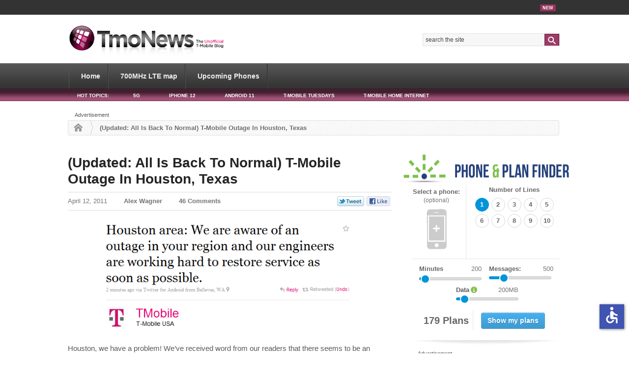

--- FILE ---
content_type: text/html; charset=utf-8
request_url: https://disqus.com/embed/comments/?base=default&f=tmonews&t_i=20372%20https%3A%2F%2Fwww.tmonews.com%3Fp%3D20372&t_u=https%3A%2F%2Fwww.tmonews.com%2F2011%2F04%2Ft-mobile-outage-in-houston-texas%2F&t_e=(Updated%3A%20All%20Is%20Back%20To%20Normal)%20T-Mobile%20Outage%20In%20Houston%2C%20Texas&t_d=(Updated%3A%20All%20Is%20Back%20To%20Normal)%20T-Mobile%20Outage%20In%20Houston%2C%20Texas&t_t=(Updated%3A%20All%20Is%20Back%20To%20Normal)%20T-Mobile%20Outage%20In%20Houston%2C%20Texas&s_o=default
body_size: 6252
content:
<!DOCTYPE html>

<html lang="en" dir="ltr" class="not-supported type-">

<head>
    <title>Disqus Comments</title>

    
    <meta name="viewport" content="width=device-width, initial-scale=1, maximum-scale=1, user-scalable=no">
    <meta http-equiv="X-UA-Compatible" content="IE=edge"/>

    <style>
        .alert--warning {
            border-radius: 3px;
            padding: 10px 15px;
            margin-bottom: 10px;
            background-color: #FFE070;
            color: #A47703;
        }

        .alert--warning a,
        .alert--warning a:hover,
        .alert--warning strong {
            color: #A47703;
            font-weight: bold;
        }

        .alert--error p,
        .alert--warning p {
            margin-top: 5px;
            margin-bottom: 5px;
        }
        
        </style>
    
    <style>
        
        html, body {
            overflow-y: auto;
            height: 100%;
        }
        

        #error {
            display: none;
        }

        .clearfix:after {
            content: "";
            display: block;
            height: 0;
            clear: both;
            visibility: hidden;
        }

        
    </style>

</head>
<body>
    

    
    <div id="error" class="alert--error">
        <p>We were unable to load Disqus. If you are a moderator please see our <a href="https://docs.disqus.com/help/83/"> troubleshooting guide</a>. </p>
    </div>

    
    <script type="text/json" id="disqus-forumData">{"session":{"canModerate":false,"audienceSyncVerified":false,"canReply":true,"mustVerify":false,"recaptchaPublicKey":"6LfHFZceAAAAAIuuLSZamKv3WEAGGTgqB_E7G7f3","mustVerifyEmail":false},"forum":{"aetBannerConfirmation":null,"founder":"1158406","twitterName":"TMoNews","commentsLinkOne":"1 Comment","guidelines":null,"disableDisqusBrandingOnPolls":false,"commentsLinkZero":"0 Comments","disableDisqusBranding":false,"id":"tmonews","createdAt":"2009-11-10T21:37:59.852407","category":"Tech","aetBannerEnabled":false,"aetBannerTitle":null,"raw_guidelines":null,"initialCommentCount":null,"votingType":null,"daysUnapproveNewUsers":null,"installCompleted":true,"moderatorBadgeText":"","commentPolicyText":null,"aetEnabled":false,"channel":null,"sort":2,"description":"\u003cp>T-Mobile cell phone news site\u003c/p>","organizationHasBadges":true,"newPolicy":true,"raw_description":"T-Mobile cell phone news site","customFont":null,"language":"en","adsReviewStatus":1,"commentsPlaceholderTextEmpty":null,"daysAlive":0,"forumCategory":{"date_added":"2016-01-28T01:54:31","id":8,"name":"Tech"},"linkColor":null,"colorScheme":"auto","pk":"221433","commentsPlaceholderTextPopulated":null,"permissions":{},"commentPolicyLink":null,"aetBannerDescription":null,"favicon":{"permalink":"https://disqus.com/api/forums/favicons/tmonews.jpg","cache":"//a.disquscdn.com/1763052994/images/favicon-default.png"},"name":"TmoNews","commentsLinkMultiple":"{num} Comments","settings":{"threadRatingsEnabled":false,"adsDRNativeEnabled":false,"behindClickEnabled":false,"disable3rdPartyTrackers":false,"adsVideoEnabled":true,"adsProductVideoEnabled":true,"adsPositionBottomEnabled":true,"ssoRequired":false,"contextualAiPollsEnabled":false,"unapproveLinks":true,"adsPositionRecommendationsEnabled":true,"adsEnabled":true,"adsProductLinksThumbnailsEnabled":false,"hasCustomAvatar":false,"organicDiscoveryEnabled":true,"adsProductDisplayEnabled":true,"adsProductLinksEnabled":false,"audienceSyncEnabled":false,"threadReactionsEnabled":false,"linkAffiliationEnabled":false,"adsPositionAiPollsEnabled":true,"disableSocialShare":false,"adsPositionTopEnabled":true,"adsProductStoriesEnabled":false,"sidebarEnabled":false,"adultContent":false,"allowAnonVotes":false,"gifPickerEnabled":false,"mustVerify":true,"badgesEnabled":false,"mustVerifyEmail":true,"allowAnonPost":false,"unapproveNewUsersEnabled":false,"mediaembedEnabled":false,"aiPollsEnabled":true,"userIdentityDisabled":false,"adsPositionPollEnabled":false,"discoveryLocked":false,"validateAllPosts":false,"adsSettingsLocked":false,"isVIP":false,"adsPositionInthreadEnabled":true},"organizationId":48,"typeface":"auto","url":"http://tmonews.com/","daysThreadAlive":0,"avatar":{"small":{"permalink":"https://disqus.com/api/forums/avatars/tmonews.jpg?size=32","cache":"//a.disquscdn.com/1763052994/images/noavatar32.png"},"large":{"permalink":"https://disqus.com/api/forums/avatars/tmonews.jpg?size=92","cache":"//a.disquscdn.com/1763052994/images/noavatar92.png"}},"signedUrl":"http://disq.us/?url=http%3A%2F%2Ftmonews.com%2F&key=HCBNMPxMTJKBKs7gVkwkQA"}}</script>

    <div id="postCompatContainer"><div class="comment__wrapper"><div class="comment__name clearfix"><img class="comment__avatar" src="//a.disquscdn.com/1763052994/images/noavatar92.png" width="32" height="32" /><strong><a href="">Guest</a></strong> &bull; 14 years ago
        </div><div class="comment__content"><p>Still not fixed !!!!  -____-</p></div></div><div class="comment__wrapper"><div class="comment__name clearfix"><img class="comment__avatar" src="//a.disquscdn.com/1763052994/images/noavatar92.png" width="32" height="32" /><strong><a href="">Agroovesu1</a></strong> &bull; 14 years ago
        </div><div class="comment__content"><p>We are in Spring and we are still off :(</p></div></div><div class="comment__wrapper"><div class="comment__name clearfix"><img class="comment__avatar" src="//a.disquscdn.com/1763052994/images/noavatar92.png" width="32" height="32" /><strong><a href="">Guest</a></strong> &bull; 14 years ago
        </div><div class="comment__content"><p>I am still having problems in SW Houston.. How long is that going to take to get FIXED!!!!!!!!!!!!!!!!!!!!!!!!!!!</p></div></div><div class="comment__wrapper"><div class="comment__name clearfix"><img class="comment__avatar" src="//a.disquscdn.com/1763052994/images/noavatar92.png" width="32" height="32" /><strong><a href="">Guest</a></strong> &bull; 14 years ago
        </div><div class="comment__content"><p>Still issues in League City. Since we have been having problems for 2 weeks, I am not buying T-Mobiles statement above.</p></div></div><div class="comment__wrapper"><div class="comment__name clearfix"><img class="comment__avatar" src="//a.disquscdn.com/1763052994/images/noavatar92.png" width="32" height="32" /><strong><a href="">Brchen1</a></strong> &bull; 14 years ago
        </div><div class="comment__content"><p>I am still hvaing issues in North Houston</p></div></div><div class="comment__wrapper"><div class="comment__name clearfix"><img class="comment__avatar" src="//a.disquscdn.com/1763052994/images/noavatar92.png" width="32" height="32" /><strong><a href="">Will</a></strong> &bull; 14 years ago
        </div><div class="comment__content"><p>hmm... in The Woodlands everything was fine... by the way - not everyone in texas is a hillbilly... just throwin that out there</p></div></div><div class="comment__wrapper"><div class="comment__name clearfix"><img class="comment__avatar" src="//a.disquscdn.com/1763052994/images/noavatar92.png" width="32" height="32" /><strong><a href="">Hco 1922</a></strong> &bull; 14 years ago
        </div><div class="comment__content"><p>Yeah I'm out in the woodlands as well all was fine here... Lol @hillbillies </p></div></div><div class="comment__wrapper"><div class="comment__name clearfix"><img class="comment__avatar" src="//a.disquscdn.com/1763052994/images/noavatar92.png" width="32" height="32" /><strong><a href="">TmoRep</a></strong> &bull; 14 years ago
        </div><div class="comment__content"><p>Its fixed now. I experienced the wave of customers coming in today. From what I heard it was comcast doing "upgrades"...</p></div></div><div class="comment__wrapper"><div class="comment__name clearfix"><img class="comment__avatar" src="//a.disquscdn.com/1763052994/images/noavatar92.png" width="32" height="32" /><strong><a href="">trdrtdtrdr</a></strong> &bull; 14 years ago
        </div><div class="comment__content"><p><a href="http://disq.us/url?url=http%3A%2F%2Fvipstores.net%3AmbRB60xVuoVamMZkDrfZRy6lw0Q&amp;cuid=221433" rel="nofollow noopener" target="_blank" title="vipstores.net">vipstores.net</a></p></div></div><div class="comment__wrapper"><div class="comment__name clearfix"><img class="comment__avatar" src="//a.disquscdn.com/1763052994/images/noavatar92.png" width="32" height="32" /><strong><a href="">Melissa R Mixon</a></strong> &bull; 14 years ago
        </div><div class="comment__content"><p>It's not about losing service/bars...you can actually call, have 3G, see all bars...but it won't connect to internet, FB, your calls are in and out during conversation ... making them pointless...</p></div></div><div class="comment__wrapper"><div class="comment__name clearfix"><img class="comment__avatar" src="//a.disquscdn.com/1763052994/images/noavatar92.png" width="32" height="32" /><strong><a href="">Melissa R Mixon</a></strong> &bull; 14 years ago
        </div><div class="comment__content"><p>I'm still having problems...no one can hear me in my phone conversations...it goes in and out...soooo frustrating</p></div></div><div class="comment__wrapper"><div class="comment__name clearfix"><img class="comment__avatar" src="//a.disquscdn.com/1763052994/images/noavatar92.png" width="32" height="32" /><strong><a href="">PurpLeRa1n</a></strong> &bull; 14 years ago
        </div><div class="comment__content"><p>all of you Texas haters needs to shush ya'lls mouth! Texas is not a useless state and no..not everyone who lives here are hillbillys *ehem - Blackgurl676* &amp; *ehem Bassam El-azzeh* for your information wherever you are now is the place that's not worth it and pointless because Texas is still one of the state that's really strong despite of all these economic crisis crap! so we better not see you move here if that's the case! it just happened that some retards messed up the connection a.k.a that 3rd party provider they just mentioned here! and T-mobile..just fix all these as soon as possible please and thank you for the hard work! </p></div></div><div class="comment__wrapper"><div class="comment__name clearfix"><img class="comment__avatar" src="//a.disquscdn.com/1763052994/images/noavatar92.png" width="32" height="32" /><strong><a href="">PurpLeRa1n</a></strong> &bull; 14 years ago
        </div><div class="comment__content"><p>sorry Bassam El-azzeh were friends! lol i meant that message for "TrollSeason"..and don't reply anymore were just telling the truth nobody wants a fight around here..</p></div></div><div class="comment__wrapper"><div class="comment__name clearfix"><img class="comment__avatar" src="//a.disquscdn.com/1763052994/images/noavatar92.png" width="32" height="32" /><strong><a href="">Blackgurl676</a></strong> &bull; 14 years ago
        </div><div class="comment__content"><p>Who cares bout texas? They all redneck hillbillys .....</p></div></div><div class="comment__wrapper"><div class="comment__name clearfix"><img class="comment__avatar" src="//a.disquscdn.com/1763052994/images/noavatar92.png" width="32" height="32" /><strong><a href="">Cs Matthews2</a></strong> &bull; 14 years ago
        </div><div class="comment__content"><p>Someone must care about Texas... Texas has more major cities in the top ten of the US population than any other state...Either get educated or learn how to Google...</p></div></div><div class="comment__wrapper"><div class="comment__name clearfix"><img class="comment__avatar" src="//a.disquscdn.com/1763052994/images/noavatar92.png" width="32" height="32" /><strong><a href="">Av</a></strong> &bull; 14 years ago
        </div><div class="comment__content"><p>obviously that is a wrong statements because those "redneck hillbillys" are located more in the middle of the united state not in texas trust me I LIVE THERE and thats just fucking rude and uncivilized god grow up for god sake </p></div></div><div class="comment__wrapper"><div class="comment__name clearfix"><img class="comment__avatar" src="//a.disquscdn.com/1763052994/images/noavatar92.png" width="32" height="32" /><strong><a href="">PhillyEric</a></strong> &bull; 14 years ago
        </div><div class="comment__content"><p>why do ignorant people such as yourself bother posting such negative comments on a blog like this?  I swear you kind of people make me shake my head...</p></div></div><div class="comment__wrapper"><div class="comment__name clearfix"><img class="comment__avatar" src="//a.disquscdn.com/1763052994/images/noavatar92.png" width="32" height="32" /><strong><a href="">Kevinclosner22</a></strong> &bull; 14 years ago
        </div><div class="comment__content"><p>who cares about blackgurls? </p></div></div><div class="comment__wrapper"><div class="comment__name clearfix"><img class="comment__avatar" src="https://c.disquscdn.com/uploads/users/1488/2130/avatar92.jpg?1332853467" width="32" height="32" /><strong><a href="">KingKwon</a></strong> &bull; 14 years ago
        </div><div class="comment__content"><p>funny.  you sound like a redneck hillbilly.</p></div></div><div class="comment__wrapper"><div class="comment__name clearfix"><img class="comment__avatar" src="//a.disquscdn.com/1763052994/images/noavatar92.png" width="32" height="32" /><strong><a href="">Candy Land</a></strong> &bull; 14 years ago
        </div><div class="comment__content"><p>Sugar Land Texas is still down... if you switch to edge connection will be fine. But 4G does not work</p></div></div><div class="comment__wrapper"><div class="comment__name clearfix"><img class="comment__avatar" src="//a.disquscdn.com/1763052994/images/noavatar92.png" width="32" height="32" /><strong><a href="">Aznboi</a></strong> &bull; 14 years ago
        </div><div class="comment__content"><p>This morning i had great service right after school ended at 2:30 I noticed something weird at 2:40 then at 2:55 when I came back to my house which has a tower within feet, my phone was back to normal full 3G bars</p></div></div><div class="comment__wrapper"><div class="comment__name clearfix"><img class="comment__avatar" src="https://c.disquscdn.com/uploads/users/909/8268/avatar92.jpg?1281549414" width="32" height="32" /><strong><a href="">Kennan</a></strong> &bull; 14 years ago
        </div><div class="comment__content"><p>Over here in Champions Forest in NW Houston off Cypresswood and SH-249... been having great service all day</p></div></div><div class="comment__wrapper"><div class="comment__name clearfix"><img class="comment__avatar" src="//a.disquscdn.com/1763052994/images/noavatar92.png" width="32" height="32" /><strong><a href="">Guest</a></strong> &bull; 14 years ago
        </div><div class="comment__content"></div></div><div class="comment__wrapper"><div class="comment__name clearfix"><img class="comment__avatar" src="//a.disquscdn.com/1763052994/images/noavatar92.png" width="32" height="32" /><strong><a href="">Guest</a></strong> &bull; 14 years ago
        </div><div class="comment__content"><p>Hey Troll I live in texas and last I've heard, Texas is one of the best economic states. Hell, we can survive without being part of the United States!  </p></div></div><div class="comment__wrapper"><div class="comment__name clearfix"><img class="comment__avatar" src="//a.disquscdn.com/1763052994/images/noavatar92.png" width="32" height="32" /><strong><a href="">Stars Galore</a></strong> &bull; 14 years ago
        </div><div class="comment__content"><p>You tell 'em Bassam, im in houston here, as far as we know we have one of the best medical centers in the country but be careful we dont fix stupid!</p></div></div><div class="comment__wrapper"><div class="comment__name clearfix"><img class="comment__avatar" src="https://c.disquscdn.com/uploads/users/642/8889/avatar92.jpg?1294964064" width="32" height="32" /><strong><a href="">cromo8</a></strong> &bull; 14 years ago
        </div><div class="comment__content"><p>thats true, one of the few states, like california</p></div></div><div class="comment__wrapper"><div class="comment__name clearfix"><img class="comment__avatar" src="//a.disquscdn.com/1763052994/images/noavatar92.png" width="32" height="32" /><strong><a href="">Aerofanbig</a></strong> &bull; 14 years ago
        </div><div class="comment__content"><p>The rest of the country would be much better off if CA was its own country</p></div></div><div class="comment__wrapper"><div class="comment__name clearfix"><img class="comment__avatar" src="//a.disquscdn.com/1763052994/images/noavatar92.png" width="32" height="32" /><strong><a href="">Av</a></strong> &bull; 14 years ago
        </div><div class="comment__content"><p>My phones been fine this whole day i never even noticed it </p></div></div><div class="comment__wrapper"><div class="comment__name clearfix"><img class="comment__avatar" src="https://c.disquscdn.com/uploads/users/1174/1319/avatar92.jpg?1453780893" width="32" height="32" /><strong><a href="">JayRello</a></strong> &bull; 14 years ago
        </div><div class="comment__content"><p>Most of the slowed speeds came to surface short after the tmobile at&amp;t merger was announced</p></div></div><div class="comment__wrapper"><div class="comment__name clearfix"><img class="comment__avatar" src="https://c.disquscdn.com/uploads/users/1174/1319/avatar92.jpg?1453780893" width="32" height="32" /><strong><a href="">JayRello</a></strong> &bull; 14 years ago
        </div><div class="comment__content"><p>Wtf? Tmobile? My 4g is going "slower" than edge speeds. I switch to 2g just to browse. Something needs to be done. Thought it was my phone but I have friends complaining about the same thing. Data has been slow in Montgomery, alabama for the past 2 weeks</p></div></div><div class="comment__wrapper"><div class="comment__name clearfix"><img class="comment__avatar" src="//a.disquscdn.com/1763052994/images/noavatar92.png" width="32" height="32" /><strong><a href="">Jasminesully</a></strong> &bull; 14 years ago
        </div><div class="comment__content"><p>my data and texting is not working i thought maybe i forgot to pay my bill. Hopefully itll be fixed soon in my area corpus christi.</p></div></div><div class="comment__wrapper"><div class="comment__name clearfix"><img class="comment__avatar" src="//a.disquscdn.com/1763052994/images/noavatar92.png" width="32" height="32" /><strong><a href="">Tournstone</a></strong> &bull; 14 years ago
        </div><div class="comment__content"><p>We are good here in the Uptown/Galleria area. </p></div></div><div class="comment__wrapper"><div class="comment__name clearfix"><img class="comment__avatar" src="//a.disquscdn.com/1763052994/images/noavatar92.png" width="32" height="32" /><strong><a href="">Alexanderwardlaw21</a></strong> &bull; 14 years ago
        </div><div class="comment__content"><p>ITS ALL MESSED UP...I thought it was my phone... turned it off and on... I have 1 bar, usually all 5, tried to update an app, and the internet is taking FOREVER!!...SO I know its messed up... my downloads are usually lightning fast... OH and pandora wouldnt connect either... </p></div></div><div class="comment__wrapper"><div class="comment__name clearfix"><img class="comment__avatar" src="//a.disquscdn.com/1763052994/images/noavatar92.png" width="32" height="32" /><strong><a href="">Ssgmun2001</a></strong> &bull; 14 years ago
        </div><div class="comment__content"><p>Wondering what the heck was going on. Me and the wife could not call each other this afternoon.</p></div></div><div class="comment__wrapper"><div class="comment__name clearfix"><img class="comment__avatar" src="//a.disquscdn.com/1763052994/images/noavatar92.png" width="32" height="32" /><strong><a href="">Jarrod</a></strong> &bull; 14 years ago
        </div><div class="comment__content"><p>I think my texting is still a little out of wack but internet is fine</p></div></div><div class="comment__wrapper"><div class="comment__name clearfix"><img class="comment__avatar" src="//a.disquscdn.com/1763052994/images/noavatar92.png" width="32" height="32" /><strong><a href="">Hanfeedback</a></strong> &bull; 14 years ago
        </div><div class="comment__content"><p>im in houston and haven't noticed anything. everything is working fine for me. </p></div></div><div class="comment__wrapper"><div class="comment__name clearfix"><img class="comment__avatar" src="//a.disquscdn.com/1763052994/images/noavatar92.png" width="32" height="32" /><strong><a href="">Tony10929</a></strong> &bull; 14 years ago
        </div><div class="comment__content"><p>I'm at home between i45 and beltway 8 and I only have 1 bar.</p></div></div><div class="comment__wrapper"><div class="comment__name clearfix"><img class="comment__avatar" src="//a.disquscdn.com/1763052994/images/noavatar92.png" width="32" height="32" /><strong><a href="">rev2redlineguy</a></strong> &bull; 14 years ago
        </div><div class="comment__content"><p>I work off the Gulf Freeway and Edgebrook area and this afternoon service was out. I live outside of Houston in Alvin and everything seems okay now. I'm glad T-Mobile worked quickly to get service restored. </p></div></div><div class="comment__wrapper"><div class="comment__name clearfix"><img class="comment__avatar" src="//a.disquscdn.com/1763052994/images/noavatar92.png" width="32" height="32" /><strong><a href="">hATTer</a></strong> &bull; 14 years ago
        </div><div class="comment__content"><p>Smells like AT&amp;T</p></div></div><div class="comment__wrapper"><div class="comment__name clearfix"><img class="comment__avatar" src="//a.disquscdn.com/1763052994/images/noavatar92.png" width="32" height="32" /><strong><a href="">Claude474</a></strong> &bull; 14 years ago
        </div><div class="comment__content"><p>I am in an office near Highway 6 and I-10. I was wondering why my service was out most of the afternoon, but after reading this, I just rebooted and service was back. </p></div></div><div class="comment__wrapper"><div class="comment__name clearfix"><img class="comment__avatar" src="//a.disquscdn.com/1763052994/images/noavatar92.png" width="32" height="32" /><strong><a href="">Cholt2322</a></strong> &bull; 14 years ago
        </div><div class="comment__content"><p>I have been in my office all day and just now read about this.  I am in Tomball in a metal building so reception sux anyways.  However, I put my phone on wifi calling and have been using it all day.  Just got off a phone call about a minute ago so, if you are experiencing an outage, try wifi.  It has worked flawless all day :)</p></div></div><div class="comment__wrapper"><div class="comment__name clearfix"><img class="comment__avatar" src="//a.disquscdn.com/1763052994/images/noavatar92.png" width="32" height="32" /><strong><a href="">Guest</a></strong> &bull; 14 years ago
        </div><div class="comment__content"><p>Clear Lake area has been HORRIBLE for 2 weeks.</p></div></div><div class="comment__wrapper"><div class="comment__name clearfix"><img class="comment__avatar" src="https://c.disquscdn.com/uploads/users/4760/9412/avatar92.jpg?1365431487" width="32" height="32" /><strong><a href="">Jeff</a></strong> &bull; 14 years ago
        </div><div class="comment__content"><p>I'm in the Rice University/West U. area, and I seem to be getting full signal!</p></div></div><div class="comment__wrapper"><div class="comment__name clearfix"><img class="comment__avatar" src="https://c.disquscdn.com/uploads/users/410/2524/avatar92.jpg?1505373123" width="32" height="32" /><strong><a href="">redman12</a></strong> &bull; 14 years ago
        </div><div class="comment__content"><p>That was quick.</p></div></div><div class="comment__wrapper"><div class="comment__name clearfix"><img class="comment__avatar" src="https://c.disquscdn.com/uploads/users/115/8999/avatar92.jpg?1413648922" width="32" height="32" /><strong><a href="">Tz</a></strong> &bull; 14 years ago
        </div><div class="comment__content"><p>Very quick!</p></div></div><div class="comment__wrapper"><div class="comment__name clearfix"><img class="comment__avatar" src="//a.disquscdn.com/1763052994/images/noavatar92.png" width="32" height="32" /><strong><a href="">Oreo_19</a></strong> &bull; 14 years ago
        </div><div class="comment__content"><p>Hillcroft/Bellaire area is ok, but outside in the Rosenberg/Richmond area is bad.</p></div></div><div class="comment__wrapper"><div class="comment__name clearfix"><img class="comment__avatar" src="https://c.disquscdn.com/uploads/users/396/3963/avatar92.jpg?1306168797" width="32" height="32" /><strong><a href="">Jdog25</a></strong> &bull; 14 years ago
        </div><div class="comment__content"><p>I thought it was just my phone, LOL. Nobody from Rosenberg told me anything but I guess they couldn't. West Belfort on the west side of Houston is on again.</p></div></div></div>


    <div id="fixed-content"></div>

    
        <script type="text/javascript">
          var embedv2assets = window.document.createElement('script');
          embedv2assets.src = 'https://c.disquscdn.com/embedv2/latest/embedv2.js';
          embedv2assets.async = true;

          window.document.body.appendChild(embedv2assets);
        </script>
    



    
</body>
</html>


--- FILE ---
content_type: text/html; charset=utf-8
request_url: https://www.google.com/recaptcha/api2/aframe
body_size: 265
content:
<!DOCTYPE HTML><html><head><meta http-equiv="content-type" content="text/html; charset=UTF-8"></head><body><script nonce="293N0yluaH2tJnfhis4LRg">/** Anti-fraud and anti-abuse applications only. See google.com/recaptcha */ try{var clients={'sodar':'https://pagead2.googlesyndication.com/pagead/sodar?'};window.addEventListener("message",function(a){try{if(a.source===window.parent){var b=JSON.parse(a.data);var c=clients[b['id']];if(c){var d=document.createElement('img');d.src=c+b['params']+'&rc='+(localStorage.getItem("rc::a")?sessionStorage.getItem("rc::b"):"");window.document.body.appendChild(d);sessionStorage.setItem("rc::e",parseInt(sessionStorage.getItem("rc::e")||0)+1);localStorage.setItem("rc::h",'1768680341677');}}}catch(b){}});window.parent.postMessage("_grecaptcha_ready", "*");}catch(b){}</script></body></html>

--- FILE ---
content_type: application/javascript
request_url: https://ml314.com/utsync.ashx?pub=&adv=&et=0&eid=52620&ct=js&pi=&fp=&clid=&if=0&ps=&cl=&mlt=&data=&&cp=https%3A%2F%2Fwww.tmonews.com%2F2011%2F04%2Ft-mobile-outage-in-houston-texas%2F&pv=1768680338022_s56xv7ryh&bl=en-us@posix&cb=1481241&return=&ht=&d=&dc=&si=1768680338022_s56xv7ryh&cid=&s=1280x720&rp=&v=2.8.0.252
body_size: 224
content:
_ml.setFPI('3658376353812054028');_ml.syncCallback({"es":true,"ds":true});